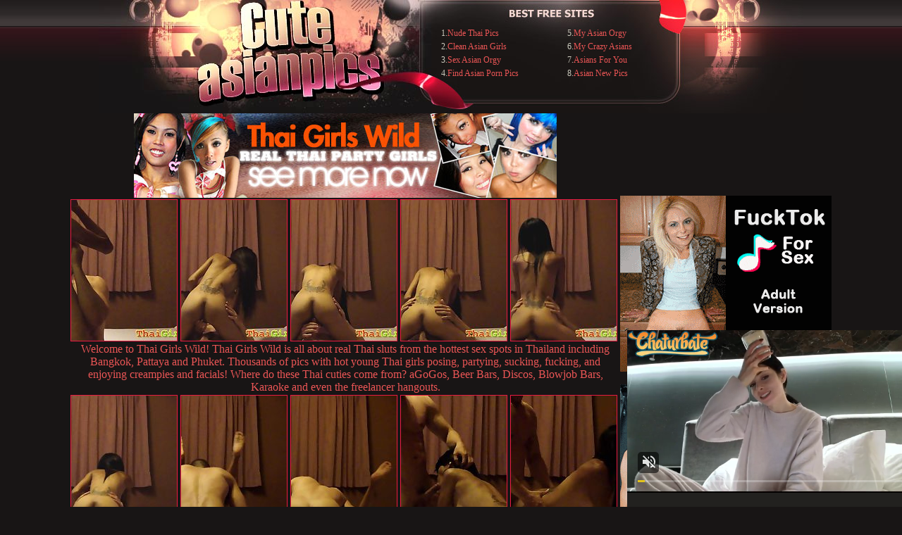

--- FILE ---
content_type: text/html; charset=UTF-8
request_url: http://www.cuteasianpics.com/pics/asians/thaigirlswild/0370-qu/index.html
body_size: 4442
content:
<!DOCTYPE HTML PUBLIC "-//W3C//DTD HTML 4.01 Transitional//EN" "http://www.w3.org/TR/html4/loose.dtd">
<html>
<head>
<title>Asian cutie with a tight wet pussy japanese girl sex porn pics horny</title>
<meta http-equiv="Content-Type" content="text/html; charset=iso-8859-1">
<meta name="description" content="Ciber sex teen innocent toys asia lesbian asia school girls movies japan real picture of sex style">
<meta name="keywords" content="hot asian, sexy asian, asian gangbang, fat asian, asian pussy, asian orgy, busty asian, asian booty, asian slut, asian feet, asian, asian hooker, asian cock, asian hookers, asian gang, bang, asian prostitutes, asian sex, asian prostitute, asian ass, asian cocks, thick asian, big asian booty,asian lesbian sex, asian penis,cute asian, horny asian">
<meta name=Rating content="Adult">
<meta name="referrer" content="unsafe-url">
<link href="/styles.css" rel="stylesheet" type="text/css">
<base target="_blank">
</head>
<body> 
<div id="wrapper">
  <div id="header"><div class="padd">
		<div class="htop">
		    <div class="logo">
             <img src="/i/b_logo.jpg" width="472" height="161" border="0"></div>
			<div class="text" align="center">	
<table width="334" border="0" align="left" cellpadding="0">
  <tr>
    <td><ul id=tgp>
<li>1.<a href="/p/out.php?id=nudethaipics.com">Nude Thai Pics</a></li>
<li>2.<a href="/p/out.php?id=cleanasiangirls.com">Clean Asian Girls</a></li>
<li>3.<a href="/p/out.php?id=sexasianorgy.com">Sex Asian Orgy</a></li>
<li>4.<a href="/p/out.php?id=findasianpornpics.com">Find Asian Porn Pics</a></li>
    </ul></td>
    <td><ul id=tgp>
<li>5.<a href="/p/out.php?id=myasianorgy.com">My Asian Orgy</a></li>
<li>6.<a href="/p/out.php?id=mycrazyasians.com">My Crazy Asians</a></li>
<li>7.<a href="/p/out.php?id=asiansforyou.net">Asians For You</a></li>
<li>8.<a href="/p/out.php?id=asiannewpics.com">Asian New Pics</a></li>
    </ul></td>
  </tr>
</table>
  
 		  </div>
		</div>
		</div></div>



<table>
<tr>
<td>
<table border="0" cellpadding="5" cellspacing="0" width="780"  align="center">
<tbody>
<tr> 
<td align="center" colspan="5"><a href="http://join.thaigirlswild.com/track/MjAxMDU5Mi4xLjExLjExLjAuMC4wLjAuMA"><img src="http://v.angel-porns.com/pics/asians/thaigirlswild/0370-qu/../tgw-600x120-1.jpg" width="600" height="120" border="0"></a></td>
</tr>
<tr> 
<td height="206"><a href="http://v.angel-porns.com/pics/asians/thaigirlswild/0370-qu/sn001.jpg"><img src="http://v.angel-porns.com/pics/asians/thaigirlswild/0370-qu/tnsn001.jpg" height="200" width="150" class="thumbs"></a></td>
<td height="206"><a href="http://v.angel-porns.com/pics/asians/thaigirlswild/0370-qu/sn002.jpg"><img src="http://v.angel-porns.com/pics/asians/thaigirlswild/0370-qu/tnsn002.jpg" height="200" width="150" class="thumbs"></a></td>
<td height="206"><a href="http://v.angel-porns.com/pics/asians/thaigirlswild/0370-qu/sn003.jpg"><img src="http://v.angel-porns.com/pics/asians/thaigirlswild/0370-qu/tnsn003.jpg" height="200" width="150" class="thumbs"></a></td>
<td height="206"><a href="http://v.angel-porns.com/pics/asians/thaigirlswild/0370-qu/sn004.jpg"><img src="http://v.angel-porns.com/pics/asians/thaigirlswild/0370-qu/tnsn004.jpg" height="200" width="150" class="thumbs"></a></td>
<td height="206"><a href="http://v.angel-porns.com/pics/asians/thaigirlswild/0370-qu/sn005.jpg"><img src="http://v.angel-porns.com/pics/asians/thaigirlswild/0370-qu/tnsn005.jpg" height="200" width="150" class="thumbs"></a></td>
</tr>
<tr>
<td align="center" colspan="5">
<a  href="http://join.thaigirlswild.com/track/MjAxMDU5Mi4xLjExLjExLjAuMC4wLjAuMA"> Welcome to Thai Girls Wild! Thai Girls Wild is all about real Thai sluts from the hottest sex spots in Thailand including Bangkok, Pattaya and Phuket. Thousands of pics with hot young Thai girls posing, partying, sucking, fucking, and enjoying creampies and facials! Where do these Thai cuties come from? aGoGos, Beer Bars, Discos, Blowjob Bars, Karaoke and even the freelancer hangouts.</a>
</td>
</tr>
<tr> 
<td height="206"><a href="http://v.angel-porns.com/pics/asians/thaigirlswild/0370-qu/sn006.jpg"><img src="http://v.angel-porns.com/pics/asians/thaigirlswild/0370-qu/tnsn006.jpg" height="200" width="150" class="thumbs"></a></td>
<td height="206"><a href="http://v.angel-porns.com/pics/asians/thaigirlswild/0370-qu/sn007.jpg"><img src="http://v.angel-porns.com/pics/asians/thaigirlswild/0370-qu/tnsn007.jpg" height="200" width="150" class="thumbs"></a></td>
<td height="206"><a href="http://v.angel-porns.com/pics/asians/thaigirlswild/0370-qu/sn008.jpg"><img src="http://v.angel-porns.com/pics/asians/thaigirlswild/0370-qu/tnsn008.jpg" height="200" width="150" class="thumbs"></a></td>
<td height="206"><a href="http://v.angel-porns.com/pics/asians/thaigirlswild/0370-qu/sn009.jpg"><img src="http://v.angel-porns.com/pics/asians/thaigirlswild/0370-qu/tnsn009.jpg" height="200" width="150" class="thumbs"></a></td>
<td height="206"><a href="http://v.angel-porns.com/pics/asians/thaigirlswild/0370-qu/sn010.jpg"><img src="http://v.angel-porns.com/pics/asians/thaigirlswild/0370-qu/tnsn010.jpg" height="200" width="150" class="thumbs"></a></td>
</tr>
<tr>
<td align="center" colspan="5">
<a href="http://join.thaigirlswild.com/track/MjAxMDU5Mi4xLjExLjExLjAuMC4wLjAuMA">CLICK TO GET INSIDE!<</a>
</td>
</tr>
<tr> 
<td height="206"><a href="http://v.angel-porns.com/pics/asians/thaigirlswild/0370-qu/sn011.jpg"><img src="http://v.angel-porns.com/pics/asians/thaigirlswild/0370-qu/tnsn011.jpg" height="200" width="150" class="thumbs"></a></td>
<td height="206"><a href="http://v.angel-porns.com/pics/asians/thaigirlswild/0370-qu/sn012.jpg"><img src="http://v.angel-porns.com/pics/asians/thaigirlswild/0370-qu/tnsn012.jpg" height="200" width="150" class="thumbs"></a></td>
<td height="206"><a href="http://v.angel-porns.com/pics/asians/thaigirlswild/0370-qu/sn013.jpg"><img src="http://v.angel-porns.com/pics/asians/thaigirlswild/0370-qu/tnsn013.jpg" height="200" width="150" class="thumbs"></a></td>
<td height="206"><a href="http://v.angel-porns.com/pics/asians/thaigirlswild/0370-qu/sn014.jpg"><img src="http://v.angel-porns.com/pics/asians/thaigirlswild/0370-qu/tnsn014.jpg" height="200" width="150" class="thumbs"></a></td>
<td height="206"><a href="http://v.angel-porns.com/pics/asians/thaigirlswild/0370-qu/sn015.jpg"><img src="http://v.angel-porns.com/pics/asians/thaigirlswild/0370-qu/tnsn015.jpg" height="200" width="150" class="thumbs"></a></td>
</tr>
<tr> 
<td align="center" colspan="5">
<a id="cat" href="http://join.thaigirlswild.com/track/MjAxMDU5Mi4xLjExLjExLjAuMC4wLjAuMA"><img src="http://v.angel-porns.com/pics/asians/thaigirlswild/0370-qu/../tgw_600X120_2.gif" alt="" border="0" height="120" width="600"><br>
The biggest and hottest collection of Thai ex girlfriend videos is here: Real Amateur Thai girls having sex in all imaginable places and ways. POV, hidden camera footage, public flashing and more. Thai Girls Wild features 100% Exclusive Hardcore fucking, stripping, blowjobs, cumshots, facials & creampies with real THAI girls. Enter ThaiGirlsWild.com for the best Thai porn.  Come and watch!</a>
</td>
</tr>
</tbody>
</table></td>
<td align="center" valign="middle">
<iframe src="//a.magsrv.com/iframe.php?idzone=5042268&size=300x250" width="300" height="250" scrolling="no" marginwidth="0" marginheight="0" frameborder="0"></iframe>
          
<br><br>
<iframe src="//a.magsrv.com/iframe.php?idzone=5042268&size=300x250" width="300" height="250" scrolling="no" marginwidth="0" marginheight="0" frameborder="0"></iframe>
          
<br><br>
<iframe src="//a.magsrv.com/iframe.php?idzone=5042268&size=300x250" width="300" height="250" scrolling="no" marginwidth="0" marginheight="0" frameborder="0"></iframe>
          
</td>
    </tr>
</table>

<br>
<div align=center>
<script type="application/javascript" 
data-idzone="5042274" src="https://a.magsrv.com/nativeads-v2.js" 
></script>
</div>
<div align="center">
<div style="padding-bottom: 15px; padding-left: 10px; font-weight: bold; color: #FFFFFF">Archive Asian Pics Galleries</div>
<div align="center">
<a href="/st/st.php?id=1553790&x=2d0d4879aefaa89abf456eb3524e513c&url=aHR0cDovL3d3dy5jdXRlYXNpYW5waWNzLmNvbS9waWNzL2FzaWFucy84OHNxdWFyZS8yNDAxLXBxL2luZGV4Lmh0bWw=&p=70&var1=t1"><img src="/st/thumbs/602/UXcPlc5Vk0.jpg" alt=""   border="0" width="150" height="200" class="thumbs"></a>
<a href="/st/st.php?id=1348331&x=7df00a62c00a36e3835152ca1f0b56d6&url=aHR0cDovL3d3dy5jdXRlYXNpYW5waWNzLmNvbS9waWNzL2FzaWFucy9wYWNpZmljZ2lybHMvMTY0Mi1kYy9pbmRleC5odG1s&p=70&var1=t1"><img src="/st/thumbs/237/sQpNH6eMoN.jpg" alt=""   border="0" width="150" height="200" class="thumbs"></a>
<a href="/st/st.php?id=1480627&x=55d7a3dd6aac6193da009011e94ba13b&url=aHR0cDovL3d3dy5jdXRlYXNpYW5waWNzLmNvbS9waWNzL2FzaWFucy9jbHVidGhhaWNoaXgvMDI1MC1lZy9pbmRleC5odG1s&p=70&var1=t1"><img src="/st/thumbs/613/rooSgmYuqm.jpg" alt=""   border="0" width="150" height="200" class="thumbs"></a>
<a href="/st/st.php?id=1450452&x=8c7638fd94507d5302d48e439820c32b&url=aHR0cDovL3d3dy5jdXRlYXNpYW5waWNzLmNvbS9waWNzL2FzaWFucy90ZWVuZmlsaXBpbmEvMjE5OC1ydi9pbmRleC5odG1s&p=70&var1=t1"><img src="/st/thumbs/156/Ot75QWs7G9.jpg" alt=""   border="0" width="150" height="200" class="thumbs"></a>
<a href="/st/st.php?id=1417221&x=8e9169ac25bde64a108a8bd09dc0ca0a&url=aHR0cDovL3d3dy5jdXRlYXNpYW5waWNzLmNvbS9waWNzL2FzaWFucy9wYWNpZmljZ2lybHMvMTI1NS1ydS9pbmRleC5odG1s&p=70&var1=t1"><img src="/st/thumbs/611/iiE0R3Fmp3.jpg" alt=""   border="0" width="150" height="200" class="thumbs"></a>
<a href="/st/st.php?id=1480607&x=8875f57ecf46be4676fd1c71f74ec5ba&url=aHR0cDovL3d3dy5jdXRlYXNpYW5waWNzLmNvbS9waWNzL2FzaWFucy9wYWNpZmljZ2lybHMvMTI5MS15YS9pbmRleC5odG1s&p=70&var1=t1"><img src="/st/thumbs/010/1UcdyjxOyc.jpg" alt=""   border="0" width="150" height="200" class="thumbs"></a>
<a href="/st/st.php?id=1893344&x=fd7787ad0d7c47a8da3aea7b3726527f&url=aHR0cDovL3d3dy5jdXRlYXNpYW5waWNzLmNvbS9waWNzL2FzaWFucy9teWN1dGVhc2lhbi8xOTI2LXRzL2luZGV4Lmh0bWw=&p=70&var1=t1"><img src="/st/thumbs/514/jg3XuaETMr.jpg" alt=""   border="0" width="150" height="200" class="thumbs"></a>
<a href="/st/st.php?id=1396502&x=298715d5913a3735f20ae78f70477030&url=aHR0cDovL3d3dy5jdXRlYXNpYW5waWNzLmNvbS9waWNzL2FzaWFucy9wYWNpZmljZ2lybHMvMTMwMC1xdi9pbmRleC5odG1s&p=70&var1=t1"><img src="/st/thumbs/636/LX6yxiKXeJ.jpg" alt=""   border="0" width="150" height="200" class="thumbs"></a>
<a href="/st/st.php?id=1531591&x=04cdbc0a55afc0bdef73298507a3260f&url=aHR0cDovL3d3dy5jdXRlYXNpYW5waWNzLmNvbS9waWNzL2FzaWFucy9wYWNpZmljZ2lybHMvMDY3Mi1qZi9pbmRleC5odG1s&p=70&var1=t1"><img src="/st/thumbs/219/alktkqO9ft.jpg" alt=""   border="0" width="150" height="200" class="thumbs"></a>
<a href="/st/st.php?id=1286487&x=91ad9bf0fc0758096f46a26d1eadafba&url=aHR0cDovL3d3dy5jdXRlYXNpYW5waWNzLmNvbS9waWNzL2FzaWFucy9nLXF1ZWVuLzAxMzMteWsvaW5kZXguaHRtbA==&p=70&var1=t1"><img src="/st/thumbs/530/xmX6HlxTuI.jpg" alt=""   border="0" width="150" height="200" class="thumbs"></a>
<a href="/st/st.php?id=1343375&x=67df6b62972ab8ff9e78853e119b5cf7&url=aHR0cDovL3d3dy5jdXRlYXNpYW5waWNzLmNvbS9waWNzL2FzaWFucy9wYWNpZmljZ2lybHMvMDMyOS1hbS9pbmRleC5odG1s&p=70&var1=t1"><img src="/st/thumbs/274/1pVKlvaOxW.jpg" alt=""   border="0" width="150" height="200" class="thumbs"></a>
<a href="/st/st.php?id=1490604&x=1fa537b96e17a10b7ad5526cd1a54694&url=aHR0cDovL3d3dy5jdXRlYXNpYW5waWNzLmNvbS9waWNzL2FzaWFucy9teWN1dGVhc2lhbi8wMTk0LXVwL2luZGV4Lmh0bWw=&p=70&var1=t1"><img src="/st/thumbs/174/m7I60Mhd03.jpg" alt=""   border="0" width="150" height="200" class="thumbs"></a>
<a href="/st/st.php?id=1385089&x=2c681866feeeb74d8d8f761bbde88239&url=aHR0cDovL3d3dy5jdXRlYXNpYW5waWNzLmNvbS9waWNzL2FzaWFucy9wYWNpZmljZ2lybHMvMDI2OS1wZC9pbmRleC5odG1s&p=70&var1=t1"><img src="/st/thumbs/609/E6VhwQ192a.jpg" alt=""   border="0" width="150" height="200" class="thumbs"></a>
<a href="/st/st.php?id=1348491&x=258df026ae26706364cd6aca8d9dd9ed&url=aHR0cDovL3d3dy5jdXRlYXNpYW5waWNzLmNvbS9waWNzL2FzaWFucy9hbGxncmF2dXJlLzI3OTgteHMvaW5kZXguaHRtbA==&p=70&var1=t1"><img src="/st/thumbs/410/lIrwnMa9tz.jpg" alt=""   border="0" width="150" height="200" class="thumbs"></a>
<a href="/st/st.php?id=1455178&x=0727ca4eaedae90ecc316d8c920f0fc9&url=aHR0cDovL3d3dy5jdXRlYXNpYW5waWNzLmNvbS9waWNzL2FzaWFucy9wYWNpZmljZ2lybHMvMTUyMy1zbi9pbmRleC5odG1s&p=70&var1=t1"><img src="/st/thumbs/610/LTx4LJEW0U.jpg" alt=""   border="0" width="150" height="200" class="thumbs"></a>
<a href="/st/st.php?id=1310388&x=264b6986e188cfacc0ee01df1b9364f3&url=aHR0cDovL3d3dy5jdXRlYXNpYW5waWNzLmNvbS9waWNzL2FzaWFucy9teWN1dGVhc2lhbi8xMTgyLWVhL2luZGV4Lmh0bWw=&p=70&var1=t1"><img src="/st/thumbs/404/wslVz3ykYq.jpg" alt=""   border="0" width="150" height="200" class="thumbs"></a>
<a href="/st/st.php?id=1945452&x=641cc6d4aa766433c3150692f99cd545&url=aHR0cDovL3d3dy5jdXRlYXNpYW5waWNzLmNvbS9waWNzL2FzaWFucy9wYWNpZmljZ2lybHMvMDU2Mi1xci9pbmRleC5odG1s&p=70&var1=t1"><img src="/st/thumbs/249/SK2WV0K7MU.jpg" alt=""   border="0" width="150" height="200" class="thumbs"></a>
<a href="/st/st.php?id=1317692&x=dd471828ca645150c70ca71c436ce9d8&url=aHR0cDovL3d3dy5jdXRlYXNpYW5waWNzLmNvbS9waWNzL2FzaWFucy9wYWNpZmljZ2lybHMvMDgwNC1jeC9pbmRleC5odG1s&p=70&var1=t1"><img src="/st/thumbs/132/sdPqJY9Uzc.jpg" alt=""   border="0" width="150" height="200" class="thumbs"></a>
<a href="/st/st.php?id=1811373&x=c0604974ddb9d0ea363e005833ec5edd&url=aHR0cDovL3d3dy5jdXRlYXNpYW5waWNzLmNvbS9waWNzL2FzaWFucy9teWN1dGVhc2lhbi8xODU2LWlqL2luZGV4Lmh0bWw=&p=70&var1=t1"><img src="/st/thumbs/590/419MfeKxF6.jpg" alt=""   border="0" width="150" height="200" class="thumbs"></a>
<a href="/st/st.php?id=1721266&x=d8867b4e9cf6aeedbc1f9db55b658764&url=aHR0cDovL3d3dy5jdXRlYXNpYW5waWNzLmNvbS9waWNzL2FzaWFucy9wYWNpZmljZ2lybHMvMTM5Ny15ai9pbmRleC5odG1s&p=70&var1=t1"><img src="/st/thumbs/936/6rzYsncQfp.jpg" alt=""   border="0" width="150" height="200" class="thumbs"></a>
<a href="/st/st.php?id=1510620&x=f3a87bc0c9d79e3a565fe50b615b1397&url=aHR0cDovL3d3dy5jdXRlYXNpYW5waWNzLmNvbS9waWNzL2FzaWFucy9wYWNpZmljZ2lybHMvMDYwNi11bC9pbmRleC5odG1s&p=70&var1=t1"><img src="/st/thumbs/740/K53JJKRuJw.jpg" alt=""   border="0" width="150" height="200" class="thumbs"></a>
<a href="/st/st.php?id=1416726&x=5dbab6e3586a2d53cf25ba27c2ae15dc&url=aHR0cDovL3d3dy5jdXRlYXNpYW5waWNzLmNvbS9waWNzL2FzaWFucy9wYWNpZmljZ2lybHMvMTQ0OC1qai9pbmRleC5odG1s&p=70&var1=t1"><img src="/st/thumbs/104/uompuiIXXa.jpg" alt=""   border="0" width="150" height="200" class="thumbs"></a>
<a href="/st/st.php?id=1552754&x=e229f0f6d353ab9f8e6b2edb779d95bc&url=aHR0cDovL3d3dy5jdXRlYXNpYW5waWNzLmNvbS9waWNzL2FzaWFucy9wYWNpZmljZ2lybHMvMDQ2MS11cC9pbmRleC5odG1s&p=70&var1=t1"><img src="/st/thumbs/817/gKcGxHzlo8.jpg" alt=""   border="0" width="150" height="200" class="thumbs"></a>
<a href="/st/st.php?id=1523110&x=4f4447c4891ecc880d53a0aba41fb2d7&url=aHR0cDovL3d3dy5jdXRlYXNpYW5waWNzLmNvbS9waWNzL2FzaWFucy9wYWNpZmljZ2lybHMvMDE5Mi1haS9pbmRleC5odG1s&p=70&var1=t1"><img src="/st/thumbs/158/uE1UMMotQj.jpg" alt=""   border="0" width="150" height="200" class="thumbs"></a>
<a href="/st/st.php?id=1484454&x=6d5a0ab067dbf0868eb294070c3380d9&url=aHR0cDovL3d3dy5jdXRlYXNpYW5waWNzLmNvbS9waWNzL2FzaWFucy84OHNxdWFyZS8yMTk0LWx6L2luZGV4Lmh0bWw=&p=70&var1=t1"><img src="/st/thumbs/964/xGPKfP0y6h.jpg" alt=""   border="0" width="150" height="200" class="thumbs"></a>
<a href="/st/st.php?id=1620963&x=eff788bbcbd6288e95a951ac192bffc8&url=aHR0cDovL3d3dy5jdXRlYXNpYW5waWNzLmNvbS9waWNzL2FzaWFucy9wYWNpZmljZ2lybHMvMTY0Ni1nYy9pbmRleC5odG1s&p=70&var1=t1"><img src="/st/thumbs/380/VS1UJMbJqy.jpg" alt=""   border="0" width="150" height="200" class="thumbs"></a>
<a href="/st/st.php?id=1793989&x=a99d1e6e7a0bb156faa5d43136520600&url=aHR0cDovL3d3dy5jdXRlYXNpYW5waWNzLmNvbS9waWNzL2FzaWFucy9wYWNpZmljZ2lybHMvMTQ0Ny1rai9pbmRleC5odG1s&p=70&var1=t1"><img src="/st/thumbs/778/qSsg0OguS3.jpg" alt=""   border="0" width="150" height="200" class="thumbs"></a>
<a href="/st/st.php?id=1770956&x=743bd14bc9d6a673ebe24756c2f4ae43&url=aHR0cDovL3d3dy5jdXRlYXNpYW5waWNzLmNvbS9waWNzL2FzaWFucy9teWN1dGVhc2lhbi8wMDg1LWZrL2luZGV4Lmh0bWw=&p=70&var1=t1"><img src="/st/thumbs/766/achgkri96S.jpg" alt=""   border="0" width="150" height="200" class="thumbs"></a>
<a href="/st/st.php?id=1872693&x=7476cb42a37e08f8c294fc89e5d6cee0&url=aHR0cDovL3d3dy5jdXRlYXNpYW5waWNzLmNvbS9waWNzL2FzaWFucy9hdmlkb2x6LzAwMjgtdGYvaW5kZXguaHRtbA==&p=70&var1=t1"><img src="/st/thumbs/732/E096RJztfh.jpg" alt=""   border="0" width="150" height="200" class="thumbs"></a>
<a href="/st/st.php?id=1707198&x=7adf6495acc36821e384fded55876b32&url=aHR0cDovL3d3dy5jdXRlYXNpYW5waWNzLmNvbS9waWNzL2FzaWFucy84OHNxdWFyZS8yNTU5LXZiL2luZGV4Lmh0bWw=&p=70&var1=t1"><img src="/st/thumbs/079/5xmHIf0QEb.jpg" alt=""   border="0" width="150" height="200" class="thumbs"></a>
<a href="/st/st.php?id=1543580&x=e0b714e73d307b6fe997bff856db91f9&url=aHR0cDovL3d3dy5jdXRlYXNpYW5waWNzLmNvbS9waWNzL2FzaWFucy9wYWNpZmljZ2lybHMvMDI4OC1ldC9pbmRleC5odG1s&p=70&var1=t1"><img src="/st/thumbs/846/SXz5m6wgHW.jpg" alt=""   border="0" width="150" height="200" class="thumbs"></a>
</div>
</div>
<div align=center>
<div style="font-size: 10px; font-family: Verdana, Geneva, Arial, Helvetica, sans-serif; font-weight:bold;">POWERED BY <a href="http://www.smart-scripts.com">SMART THUMBS</a></div>
</div>   
<br>
<div align=center>
<iframe src="//a.magsrv.com/iframe.php?idzone=5042268&size=300x250" width="300" height="250" scrolling="no" marginwidth="0" marginheight="0" frameborder="0"></iframe>
          
<iframe src="//a.magsrv.com/iframe.php?idzone=5042268&size=300x250" width="300" height="250" scrolling="no" marginwidth="0" marginheight="0" frameborder="0"></iframe>
          
<iframe src="//a.magsrv.com/iframe.php?idzone=5042268&size=300x250" width="300" height="250" scrolling="no" marginwidth="0" marginheight="0" frameborder="0"></iframe>
          
</div>

<script type="application/javascript" src="https://a.magsrv.com/video-slider.js"></script>
<script type="application/javascript">
var adConfig = {
    "idzone": 5042276,
    "frequency_period": 0,
    "close_after": 5,
    "on_complete": "repeat",
    "screen_density": 25,
    "cta_enabled": 1
};
VideoSlider.init(adConfig);
</script>
<br>
		<div id="footer"><center>
		<div class="text" align="center">
		 <div class="disc">
		 <p id="web"> </p><br>
		<p>All models on this website are 18 years or older has a
zero-tolerance policy against ILLEGAL pornography. </p>
		<p>All galleries and links are providedby 3rd parties.
  Reproduction in any form is forbidden.</p>
		 </div></div>
		</center>
		</div>
</div>
</body>
</html>

--- FILE ---
content_type: text/html; charset=UTF-8
request_url: http://a.magsrv.com/iframe.php?idzone=5042268&size=300x250
body_size: 195
content:

<!DOCTYPE html>
<body style="margin:0px;">
    <script async type="application/javascript" src="https://a.magsrv.com/build-iframe-js-url.js?idzone=5042268"></script>
    <script async type="application/javascript" src="https://a.magsrv.com/ad-provider.js"></script>
</body>


--- FILE ---
content_type: text/html; charset=UTF-8
request_url: https://s.magsrv.com/splash.php?native-settings=1&idzone=5042274&cookieconsent=true&&scr_info=bmF0aXZlYWRzfHwy&p=http%3A%2F%2Fwww.cuteasianpics.com%2Fpics%2Fasians%2Fthaigirlswild%2F0370-qu%2Findex.html
body_size: 7137
content:
{"layout":{"widgetHeaderContentHtml":"<a target=\"_blank\" href=\"https:\/\/www.exoclick.com\" rel=\"nofollow\">Powered By <span><\/span><\/a>","branding_logo":"\/\/s3t3d2y1.afcdn.net\/widget-branding-logo.png","branding_logo_hover":"\/\/s3t3d2y1.afcdn.net\/widget-branding-logo-hover.png","itemsPerRow":5,"itemsPerCol":1,"font_family":"Arial, Helvetica, Verdana, sans-serif","header_font_size":"12px","header_font_color":"#999999","widget_background_color":"transparent","widget_width":"790px","minimum_width_for_full_sized_layout":"450px","item_height":"300px","item_padding":"10px","image_height":"200px","image_width":"150px","text_margin_top":"3px","text_margin_bottom":"3px","text_margin_left":"0px","text_margin_right":"0px","title_font_size":"16px","title_font_color":"#908d8d","title_font_weight":"normal","title_decoration":"none","title_hover_color":"#0000FF","title_hover_font_weight":"normal","title_hover_decoration":"none","description_font_size":"14px","description_font_color":"#555555","description_font_weight":"normal","description_decoration":"none","description_hover_color":"#0055FF","description_hover_font_weight":"normal","description_hover_decoration":"none","open_in_new_window":1,"mobile_responsive_type":1,"header_is_on_top":1,"header_text_align":"right","title_enabled":1,"description_enabled":0,"image_border_size":"","image_border_color":"","text_align":"left","customcss_enabled":0,"customcss":null,"header_enabled":1,"mobile_breakpoint":450,"spacing_v":10,"spacing_h":10,"zoom":1,"mobile_rows":2,"mobile_cols":1,"use_v2_script":1,"text_enabled":1,"mobile_image_width":150,"mobile_text_box_size":90,"mobile_text_enabled":1,"mobile_text_position":"bottom","mobile_image_height":200,"delaySeconds":0,"frequency":0,"frequencyCount":0,"publisherAdType":"native-recommendation","adTriggerType":"","popTriggerMethod":"","popTriggerClasses":"","item_spacing_on_each_side":"5px","text_position":"bottom","text_box_size":"90px","widget_height":"320px","brand_enabled":1,"brand_font_size":"11px","brand_font_color":"#555555","brand_font_weight":"normal","brand_decoration":"none"},"data":[{"image":"https:\/\/s3t3d2y1.afcdn.net\/library\/475567\/317639452f22027627bfaad336510fe1c68b9bb6.jpg","optimum_image":"https:\/\/s3t3d2y1.afcdn.net\/library\/475567\/a8b2f585bccaff8bc0ecbeb183628f1d43bc2f7d.webp","url":"https:\/\/s.magsrv.com\/click.php?d=H4sIAAAAAAAAA21S23KbMBD9FV786tEVocdM00ymdmPqW9K8eLDAhjHIgAS2GX18F0jTZNIRI.3qHHZ1dldwHhDkO.xSa0szoXcT8gBfHNmEXafqXICT9ZvKM3Walmk5oQ9qQu8x5nhC_FNyA0f6KrVHolKiiTwgxmSQVjfuA8HUapeejdVRkQBTNTaJTBbpMlNmjO.3UZ1FNjvrXRaPkRHHAQoAUmfdJrUBzOxsHalTpo9AOdfx8vEp3D8ul4_hXDGu6HaFuo5smqKo8qqwuY1nHOOufFk1dRnP_C2qq9kPul1v8aZ7bsoqbwpjBkCUdNXk8c.eU.qFzYu6YAVBpOhw1eim7roqZwwXjT7ntI5nYsNtcJP8.ECr53ATCr3Q.ZijzzeaOI.tPRkj53rxBYQ8YKrncBeeyu9LP90p3tl1Qbs5Le5ekvK3_LUD7jxu96F9fQ3tfP3Svup1u17bq33aP13bdr4tWGigSt1ZJ2PtOGKECNZXDjp4PNe38V7KoZjGgo2mqO.cyezfnyRhVIzNvEBp4WpgN9rWfXc3K5gK30ZHmI_7y.UyId8.tbH3.0Z.e3MGoDdsGmXHrM7NJctj8BEVCI6qgS3TcXKFM7VF7hxyWPhBIBAizH2ZEUenmARTSqcESfc.H.5NrZOyj4Ccz4YDphk75yglLkDYxwcc72McKdAp_Sji6HBQWBKKEh_Y5D_50LA80Op9Aj0AvcEYNXqfFHq9Pq9qvEGb1yvz.seM0Tj2OcMBWIwjiYWAJxJHkHvD.4Xf2RgDCBiUgxDHR8dBJz6w_y3yMcR4mmkBDavbQU9fDveeCWK3EHQxc1iJiMdBQoTgkZQB9hmURQhxwEzSCP0BZX6u1x8EAAA-&cb=e2e_696ed088c8ffc5.27934845","title":"Craigslist for Sex in Columbus Tonight\ud83d\ude18\u2764\ufe0f","description":"Rich Mature Cougars in Columbus Want to Meet You Tonight\ud83d\udc49\ud83e\udd70","brand":"Rich-Mature-Cougars.com","original_url":"https:\/\/date4x.com\/im\/click.php?c=1151&key=96chtg2ch2n29f04498hqy56&src_hostname=cuteasianpics.com&variation_id=115051808&conversions_tracking=[base64]&zone_id=5042274&category_id=99&cost=0.01&site_id=592437&keyword=&country=USA&tags=www,cuteasianpics,com,pics,asians,thaigirlswild,0370,qu,index,html","image_position":"50% 50%","size":"300x300"},{"image":"https:\/\/s3t3d2y1.afcdn.net\/library\/952586\/e76d6c316012b3f1e0d910a2302fceca29b71278.jpg","optimum_image":"https:\/\/s3t3d2y1.afcdn.net\/library\/952586\/184e833615ef89d90878356ac50d97937c933ff1.webp","url":"https:\/\/s.magsrv.com\/click.php?d=H4sIAAAAAAAAA21U23KiQBD9FV58DDX3YR4tk1RqdZXVaNx9sbhIpAKIA6hLzcenB9hk3U0NRZ3uPkyf6TkqJcdMMIPMoa7LakTHI_IID0rTo3J1Xes3NzrmkBFeIoRMEiKUF4Q4QBGLkyhAI_pYNSEe0XtMEKFSYTYiAlIEUlFT74MqDYoyjap.I1uiUFKqxwyw7FX0CQ6J9WrcBwICrgijso.ljREjRA5sDxI9Uh8Ig6j763UIrDRvwFYTGrAVcblcRmRyo9LGVudkCLqCBfUhSF9TnVWXNIshRlTCVpNTA6.0iPfQb3Ko82zY3p7rdqZfDUPvk10aA_Wo4.XT3A.flssnfxYxHtHNCrUtWTd5kRXHqsnL2P.1nc9WHOO23K4aXcZTsUH6NP1GN88bvG5fmvKUNXlVdQVZ0lWTxd8tpywWdZbrnOVwSXmLT03R6LY9ZYzhvCmOGdXxVK557f1W_PWRnl78tS.LRV4UfRPbMOsgzuK6fqsqNSsW2b9FaAQwevF3_lv5sBSHXcTb.jmn7Yzm4.2._Kl.7IB71X55Lufn.dkvQl3Wy6veFP652Cw38TbUDfOr8R3MJzpWtb0zFyGEDdgUS.[base64].ETjdh1gpkXiCCxTsPRF6POIULuAdfh2DtmMEAAA-&cb=e2e_696ed088c92bc1.27315851","title":"Turn Your Fantasies into Reality on GirlfriendGPT","description":"Blow Job or Titjob, Deepthroat or Spreading Pussy. Bring your Fantasies to life","brand":"GirlfriendGPT","original_url":"https:\/\/0iio9.rttrk.com\/68f667ff2698ab1a0c4dfca0?sub1=120237914&sub2=cuteasianpics.com&sub3=99&sub4=7751464&sub5=USA&sub6=592437&sub7=5042274&sub8=&sub9=&sub10=xx&sub11=8&sub12=0&sub13=www,cuteasianpics,com,pics,asians,thaigirlswild,0370,qu,index,html&sub14=https:\/\/cuteasianpics.com&ref_id=[base64]&cost=0.0001","image_position":"50% 50%","size":""},{"image":"https:\/\/s3t3d2y1.afcdn.net\/library\/940460\/cda226a0f5a7d03c871d8c555145379341722f9b.jpg","optimum_image":"https:\/\/s3t3d2y1.afcdn.net\/library\/940460\/f8212595c447b46903f6fcbacf17a716f67470f5.webp","url":"https:\/\/s.magsrv.com\/click.php?d=[base64].yPqiruyp7EIWBQQhRgKg6kq9OHkMwXOn86dFVjzl.VM2V4QqvF2BYUCbvmns5dz2rtPZfq1zSSEczH7Vd0bP0i3oLrMveLvews2w682l7htrR4AZvOpr_fXGMe3S1U3XkAYB1Azw0rd9NwyXmhDY9O25xp2esQ11_Kegx0d82WWbjLXLtr5r3PTuLqy1cy_Winm7_AcMOsFVu.[base64].21qnUEMAPRpY.qVpdv0ck1dRQKGqsDnsKUEsiDRygQkLFQLPII.Hf8Zjy0cPcgDGDAOEtDPcjT.6_frKZ_8D8MjUkJeIipBwmAtxcA8Pd5Nmnk0XavY6O3Od1ZH2qvQWQ58wIDXOhUM46RFoLpVCLIBNeixFAo_Qv.21Y4kQMAAA--&cb=e2e_696ed088c95593.76338460","title":"I'm 46, let's hook up tonight \ud83d\udccd Columbus","description":"Chat with Horny Single Milfs \ud83d\udccd Columbus","brand":"SingleFlirt","original_url":"https:\/\/www.singleflirt.com\/landing\/gn8710?ur-api-fetch-hitid=true&tpcampid=2edea9c1-5b85-4dc7-ab08-4993d5b2e897&subPublisher=5042274&clicktag=[base64]&Campaign=7674850","image_position":"50% 50%","size":"300x300"},{"image":"https:\/\/s3t3d2y1.afcdn.net\/library\/953622\/c36e5e6a5895d5b2fb9d9a2feb6b4e9b4eb5be4f.jpg","optimum_image":"https:\/\/s3t3d2y1.afcdn.net\/library\/953622\/792b8fc37a25efdf6fc329969d0c9da4dce6e1ff.webp","url":"https:\/\/s.magsrv.com\/click.php?d=H4sIAAAAAAAAA21T21LjOBD9Fb_kcVK6Xx6pBYrdZCETSGB4oXQlLuRLbBmCSx._skPtzE5ttUtudR_3aR21uQQCQJRAOsTY9gt8sUDX.Xltlr07mYOK0XX90jRVDjrVfy7wtVFVq8rX.k.[base64].6Fq7YnvQHVd_4f3DHu7Gx6E9hqHq.znBW3w_BPv3hGnruxiqriIVAqga4XGoh24cj4EQWA11E3BnV3xHo_iU9PUaHx83uw2v76ruzDHxhdmFwcb41vdyXd.F35OZJ7vmcfOyeWuvtuzwYugYHyo8rnF18eTaH_L7S8a.P8Rte_scN0.nh.3zqdtrvY_7p3Vcb5_3sd6RTZ8V6pshyzUrc3VqzCRTjrZwuvDzxExblLcUEIT4JH3dmEnflGcJciYEBwCRZIaYx6ZUdVuaeY4SXkIklhgvEZAJIkIp4Bilr0JJyqkCSIzMrwSzpYQzItMy6PNlW6gMlUgypSjw3kCJMHAso9H_8IHZio.Pj.I_ySIni9mZQ30RD3mqyy70H2WwBcAcFMehKGvrTsUhVqFIiXxVo5BRAkX2CAUScp5bRAmy9JWfTOTGzx6EafrDkuAst5iPet6m3f3FL_ifhuaPluDqG01gCeC0AAD_rdcvK_Xad._z8SZ1zqifbO.Z5G6VBMJWcE0wwg5677z0XlubHWsBMOgfoNhma_0DAAA-&cb=e2e_696ed088c98025.71976984","title":"Sexy Girls Live in United States","description":"Random Video Chat","brand":"StripChat","original_url":"https:\/\/go.sexchatters.com\/easy?campaignId=7707db6eb5dc8df8eb7caa851f544bbd882a086ab186a9ed48f52f263677b8bf&userId=cc25b857e4ea8f8295ca033be42a666e271612c976c5ef89f2223bb01dbe9de4&autoplay=all&autoplayForce=1&affiliateClickId=[base64]&sourceId=Exoclick&p1=7908012&p2=5042274&noc=1","image_position":"100% 0%","size":"300x300"},{"image":"https:\/\/s3t3d2y1.afcdn.net\/library\/940460\/c8faf9d13402eb3b1c95c981d67ce88a8657d1ea.jpg","optimum_image":"https:\/\/s3t3d2y1.afcdn.net\/library\/940460\/900cd14306066a862dd033d7c0e5f1fede67bcfe.webp","url":"https:\/\/s.magsrv.com\/click.php?d=H4sIAAAAAAAAA21S246bMBD9FV7yCPIVw2PU7mrVpAnNhd3mZWVsCGgxAWySFvnja8iq21bVIBhmzvjMmTELGYlAZIEtjWn1Ai8X6NE9t9stqBptuC.40oG4KBeseSOr5uy8sxIRwGCBH4fe523lF7kRpV9WppIL_Nn0Q75AoWldcTtHKGY0Awj5VHLuE06EzzEo_DgrGIJxlgPIXYUesmTI6kqXeT9VAYIQIy4h6kq8GX52wUsvd0.bJHva7Z6StSBU4HQPxhEdB6V0d2m0amRyStMTpxCO7ct.6Fu5ClPQd6svOD2k8Dg.D21XD0rrOcFavB9q.XXCtM3W1KpXRCGA1Ai7oRn6cexqQqAamkuNe7liR2qinzE9P.[base64].3AOKTIIkYpi6znbpn3F8xzMG925pD2TOk0VX2tb1UtPYAZ8LrBqxqZ__BKo2rPWjp3ByyFISVwusqEghgy5ppFFob2PT9Z5CTcPQhd0omKWOiadaLvv_a4X_6B_zA0FwXgwXd8AYDTCwD4.zwdKH7W_XUWOs3pjvpguzqS7cqGOZagECgnMsdFhJHAKI4imWUSFYSRXywgmguRAwAA&cb=e2e_696ed088c9a9f0.31241568","title":"Sexy Girls Live in United States","description":"Random Video Chat","brand":"InstaCams","original_url":"https:\/\/www.insta-cams.com\/landing\/gmc8030?ur-api-fetch-hitid=true&tpcampid=5375b022-5daa-4a4c-a30f-9bf7219be01a&subPublisher=5042274&clicktag=[base64]&Campaign=7674808","image_position":"50% 50%","size":"300x300"}],"ext":[]}

--- FILE ---
content_type: text/css
request_url: http://www.cuteasianpics.com/styles.css
body_size: 1225
content:
* {margin: 0; padding: 0;}

a:link, a:visited, a:active, a:hover {color: #ea5555; text-decoration: none;}
a:hover { color: #fffdae; }
a .thumbs{border-color:#e81b42; border-width:1px; border-style:solid;}
a:hover .thumbs{border-color:#fffdae; border-width:1px; border-style:dashed;}

img {border: none;}
select, input{vertical-align: middle;}
ul li{list-style: none;}
.clear{ clear: both;}
table{ border: 0; border-collapse: collapse; margin: 0 auto; }

#wrapper {
	width: 100%;
	min-width: 1000px;
	text-align: left;
}
body {
	background-color: #181515;
	background-image: url(i/01.gif);
	background-repeat: repeat-x;
	width: 100%;
	height: 100%;
	text-align:center;
	color: #cdcbbe;
	margin: 0;
	padding: 0;
	font-family: Tahoma,Verdana;
	background-position: center top;
}
#wr{ text-align:center; min-width: 1000px}
#header {
	height: 161px;
}
#header .padd{ width: 1000px; height: 161px; margin: 0 auto; no-repeat right top; }
#header .htop{ width: 100%; height: 161px; overflow: hidden; background-image: url(i/b_head.jpg);
	background-repeat: no-repeat;
	background-position: 472px;}
#header .htop .logo{
	float:left;
	height: 161px;
	overflow: hidden;
	margin: 0;
	padding: 0;
}
#header .text { text-align:left; font-size: 11px; margin: 0px}
#trade a { text-decoration:none}
#tgp { text-align:left; font-size: 12px; margin: 40px 0 0 10px; height: 92px;}
#tgp li{ margin: 4px}
#content {
}
#archive{ width: 540px; text-align:center; font-size: 14px; margin: 15px 20px 10px 0; *margin: 15px 10px 10px 0; float:right; text-align:right}
#archive ul,#archive li{display:inline;margin:0;padding:0;}
#archive ul{width:540px; float:right}
#archive li{list-style:none; padding: 1px; width: 10px; max-width: 10px; min-width: 10px; }
#archive li a{  height: 22px; text-align:center; background-repeat:no-repeat; margin:1px; padding: 1px 1px;
        }
#blockk{ width: 100%; margin: 15px }
#block{
	width: 1000px;
	background-image:url(i/07.gif); background-repeat:no-repeat
}
#block .titl {
	height: 46px;
	padding: 0;
	margin: 0;
	background-repeat:no-repeat;
	background-position: center top; text-align:center; float:left; width: 300px
}
#block .titl h1, #block .titlb h1{ font-size: 14px; color: #cdcbbe; text-transform: uppercase; height: 33px; margin: 10px 0 0 20px; *margin: 10px 0 0 10px;padding: 4px 0 0 0; font-weight:bold; float:left}
#block .thumbs{ width: 976px; text-align:center
} 
#block .thumbs a img{ width: 150px; height: 200px; margin: 3px; border: 1px solid #e81b42}
#block .thumbs a:hover img, #block .thumbs a img:hover{border: 1px solid #fffdae}

#block .pics{
	font-size:14px;
	text-align:left;
	width: 976px;
	text-align:center; background-image:url(i/02.gif); background-repeat:repeat-x
}
#block .pics td{ text-align:left; padding: 4px}
.trade{ font-weight:bold}
.trade td{ width: 25%}
#footer{ background-image:url(i/03.gif); height: 114px; text-align:center}
#footer .text{
	width: 1000px;
	background-image:url(i/f_logo.jpg);
	height: 114px;
	overflow: hidden;
	background-repeat: no-repeat;
	background-position: center center;
	font-size:12px;
}
#footer .text p{ text-align:left; margin: 3px}
#footer .disc{ width: 325px; float: left; margin: 7px 0 0 420px; *margin: 7px 0 0 210px}
#footer #web{ text-align:center; font-weight:bold}
#footer #web A{ color: #ffffff}
.archive a:link, .archive a:visited, .archive a:active {
	border-color: #1f1c1c;
	border-style: solid;
	border-width: 1px;
	margin: 2px;
	padding: 0px;
	padding-left: 4px;
	padding-right: 4px;
	padding-top: 1px;
	padding-bottom: 1px;
	width: 100px;
	text-align:center;
	text-decoration: none;
	font-weight: bold;
	color: #000000;
	font-size:10px;
	float:left;
	background: #a82728;
}
.archive a:hover {
	margin: 2px;
	padding: 0px;
	padding-left: 4px;
	padding-right: 4px;
	padding-top: 1px;
	padding-bottom: 1px;
	width: 100px;
	text-align:center;
	text-decoration: none;
	font-weight: bold;
	font-size:10px;
	float:left;
	background: #FFFFFF;
	border: 1px solid #1f1c1c;
}


--- FILE ---
content_type: application/xml; charset=utf-8
request_url: https://live.trmzum.com/vast.go?spaceid=11685313&subid=PR_exo_us_7816444_cuteasianpics.com
body_size: 4121
content:
<?xml version="1.0" encoding="UTF-8"?><VAST version="3.0"> <Error><![CDATA[https://live.trmzum.com/vast.go?spaceid=11685313&act=error&code=[ERRORCODE]]]></Error><Ad id="1"><InLine><AdSystem>Admoxi</AdSystem><AdTitle><![CDATA[hi guys) privates are open* ask me about the rules for private in PM]]></AdTitle><Description><![CDATA[]]></Description><Impression><![CDATA[https://live.trmzum.com/vast.go?spaceid=11685313&act=logimp&xref=[base64]]]></Impression><Creatives><Creative sequence="1" id="1"><Linear skipoffset="00:00:05"><Duration>00:00:30</Duration><TrackingEvents><Tracking event="midpoint"><![CDATA[https://live.trmzum.com/vast.go?spaceid=11685313&act=midpoint&xref=[base64]]]></Tracking></TrackingEvents><VideoClicks><ClickThrough><![CDATA[https://live.trmzum.com/click.go?xref=[base64]]]></ClickThrough><ClickTracking></ClickTracking></VideoClicks><MediaFiles><MediaFile delivery="progressive" bitrate="377253" type="video/mp4"><![CDATA[https://cdn.trudigo.com/data/creatives/20298/1052378.mp4]]></MediaFile><MediaFile delivery="streaming" bitrate="377253" type="application/x-mpegURL"><![CDATA[https://edge4-fra.live.mmcdn.com/live-hls/amlst:milla_bella-sd-a309d442e299d5bc76ed18bf492813a35347bdda2fc9e9f02bc129628bbafb64_trns_h264/playlist.m3u8]]></MediaFile></MediaFiles></Linear></Creative></Creatives></InLine></Ad></VAST>